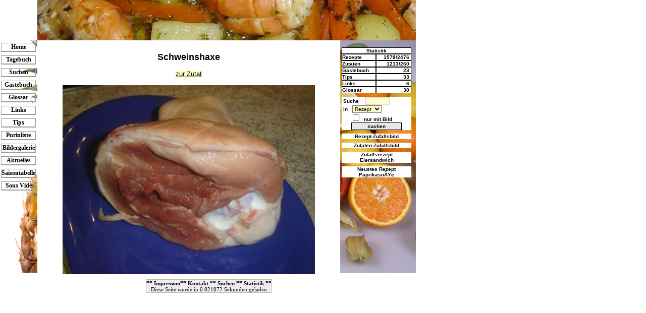

--- FILE ---
content_type: text/html
request_url: https://kochtagebuch.de/index.php?inhalt=bild_ankucken&id=1374&PHPSESSID=V1308MW53qqrKU243JQYUZRR39gJD7F3&bild_name=schweinshaxe01.jpg&typ=zutat
body_size: 3491
content:

<!DOCTYPE HTML PUBLIC "-//W3C//DTD HTML 4.01 Transitional//EN">
<html>
<head>
<link rel="SHORTCUT ICON" href="ananasicon.ico" type="image/x-icon">
<script type="text/javascript">
    // focus auf such-formular-button
    document.form.suchform.focus();
</script>
<!-- isNotMobile = Mozilla/5.0 (Macintosh; Intel Mac OS X 10_15_7) AppleWebKit/537.36 (KHTML, like Gecko) Chrome/131.0.0.0 Safari/537.36; ClaudeBot/1.0; +claudebot@anthropic.com)-->
<META NAME="generator"          CONTENT="Zend Studio, Ultraedit, vi, emacs">
<META HTTP-EQUIV="Content-Type" CONTENT="text/html; charset=ISO-8859-1">
<META HTTP-EQUIV="Organization" CONTENT="Kochtagebuch.de">
<META NAME="Author"             CONTENT="Markus Burkhardt, Beatrice Del Regno">
<META NAME="robots"             CONTENT="index,follow">
<META NAME="REVISIT-AFTER"      CONTENT="1 DAYS">
<META NAME="Description"        CONTENT="Kochtagebuch bietet euch über 1000 kostenlose Rezepte, wichtige weitere Informationen rund ums Essen und die Gesundheit; z.B. über Tips für die Küche, Gicht, Harnsäure, Purinwerte und Rezeptvorschlaege für vegetarische und veganische Kost">
<META NAME="keywords"           CONTENT="kochtagebuch, kochen, kochrezepte, Rezept, Rezepte, Küche, Braten, Essen und Trinken, Gerichte, Purin, Purinrechner, Harnsäure, Gicht, Dessert, Cocktails, vegatarisch">
<meta name="copyright"          content="Copyright (c) 2011 by kochtagebuch" />
<META NAME="author"             CONTENT="webmaster@kochtagebuch.de">
<META NAME="DC.Publisher"       CONTENT="Markus Burkhardt, Beatrice Del Regno">
<META NAME="DC.Language"        CONTENT="de">
<meta http-equiv="expires" content="0">
<!-- Kochtagebuch-Version 0.8.1   -->

<link rel="stylesheet" type="text/css" href="css/kochtagebuch.css">
<title>www.kochtagebuch.de -
Rezeptbild : </title>
</head>
<body>

  <table class="main" border="0"><!-- haupttabelle -->
    <tr>
      <td width="0" align="left"></td>
      <td width="100%" colspan="2" align="left">
        <img border="0" src="images/top_banner.jpg" align="left" width="750" height="80" alt="banner">
      </td>
    </tr>
    <tr>
      <td width="150" height="400" valign="top" align="left"><!-- linke spalte -->
        <table class="navigation" border="0">
        <!-- include der navigation -->
              <tr><td colspan="4"><img src="images/0.gif" border="0"alt="0.gif" height="5" width="1"></td></tr>
    <tr><td><img src="images/0.gif" alt="0.gif" border="0" width="2" height="20"></td>
    <td>
   <table class="navmenue" width="100%">      <tr><td align="center" valign="middle">
   <a class="navmenue" href="index.php?inhalt=index&amp;PHPSESSID=V1308MW53qqrKU243JQYUZRR39gJD7F3" title="Home"><b>Home</b></a>      </td></tr>
    </table>
    </td><td><img src="images/0.gif" alt="0.gif" border="0" width="3" height="1"></td>
	</tr>
    <tr><td colspan="4"><img src="images/0.gif" border="0"alt="0.gif" height="5" width="1"></td></tr>
    <tr><td><img src="images/0.gif" alt="0.gif" border="0" width="2" height="20"></td>
    <td>
   <table class="navmenue" width="100%">      <tr><td align="center" valign="middle">
   <a class="navmenue" href="index.php?inhalt=kochtagebuch&amp;PHPSESSID=V1308MW53qqrKU243JQYUZRR39gJD7F3" title="Tagebuch"><b>Tagebuch</b></a>      </td></tr>
    </table>
    </td><td><img src="images/0.gif" alt="0.gif" border="0" width="3" height="1"></td>
	</tr>
    <tr><td colspan="4"><img src="images/0.gif" border="0"alt="0.gif" height="5" width="1"></td></tr>
    <tr><td><img src="images/0.gif" alt="0.gif" border="0" width="2" height="20"></td>
    <td>
   <table class="navmenue" width="100%">      <tr><td align="center" valign="middle">
   <a class="navmenue" href="index.php?inhalt=suchen&amp;PHPSESSID=V1308MW53qqrKU243JQYUZRR39gJD7F3" title="Suchen"><b>Suchen</b></a>      </td></tr>
    </table>
    </td><td><img src="images/0.gif" alt="0.gif" border="0" width="3" height="1"></td>
	</tr>
    <tr><td colspan="4"><img src="images/0.gif" border="0"alt="0.gif" height="5" width="1"></td></tr>
    <tr><td><img src="images/0.gif" alt="0.gif" border="0" width="2" height="20"></td>
    <td>
   <table class="navmenue" width="100%">      <tr><td align="center" valign="middle">
   <a class="navmenue" href="index.php?inhalt=gaestebuch&amp;PHPSESSID=V1308MW53qqrKU243JQYUZRR39gJD7F3" title="Gästebuch"><b>Gästebuch</b></a>      </td></tr>
    </table>
    </td><td><img src="images/0.gif" alt="0.gif" border="0" width="3" height="1"></td>
	</tr>
    <tr><td colspan="4"><img src="images/0.gif" border="0"alt="0.gif" height="5" width="1"></td></tr>
    <tr><td><img src="images/0.gif" alt="0.gif" border="0" width="2" height="20"></td>
    <td>
   <table class="navmenue" width="100%">      <tr><td align="center" valign="middle">
   <a class="navmenue" href="index.php?inhalt=glossar&amp;PHPSESSID=V1308MW53qqrKU243JQYUZRR39gJD7F3" title="Glossar"><b>Glossar</b></a>      </td></tr>
    </table>
    </td><td><img src="images/0.gif" alt="0.gif" border="0" width="3" height="1"></td>
	</tr>
    <tr><td colspan="4"><img src="images/0.gif" border="0"alt="0.gif" height="5" width="1"></td></tr>
    <tr><td><img src="images/0.gif" alt="0.gif" border="0" width="2" height="20"></td>
    <td>
   <table class="navmenue" width="100%">      <tr><td align="center" valign="middle">
   <a class="navmenue" href="index.php?inhalt=links&amp;PHPSESSID=V1308MW53qqrKU243JQYUZRR39gJD7F3" title="Links"><b>Links</b></a>      </td></tr>
    </table>
    </td><td><img src="images/0.gif" alt="0.gif" border="0" width="3" height="1"></td>
	</tr>
    <tr><td colspan="4"><img src="images/0.gif" border="0"alt="0.gif" height="5" width="1"></td></tr>
    <tr><td><img src="images/0.gif" alt="0.gif" border="0" width="2" height="20"></td>
    <td>
   <table class="navmenue" width="100%">      <tr><td align="center" valign="middle">
   <a class="navmenue" href="index.php?inhalt=tips&amp;PHPSESSID=V1308MW53qqrKU243JQYUZRR39gJD7F3" title="Tips"><b>Tips</b></a>      </td></tr>
    </table>
    </td><td><img src="images/0.gif" alt="0.gif" border="0" width="3" height="1"></td>
	</tr>
    <tr><td colspan="4"><img src="images/0.gif" border="0"alt="0.gif" height="5" width="1"></td></tr>
    <tr><td><img src="images/0.gif" alt="0.gif" border="0" width="2" height="20"></td>
    <td>
   <table class="navmenue" width="100%">      <tr><td align="center" valign="middle">
   <a class="navmenue" href="index.php?inhalt=purin_liste&amp;PHPSESSID=V1308MW53qqrKU243JQYUZRR39gJD7F3" title="Purinliste"><b>Purinliste</b></a>      </td></tr>
    </table>
    </td><td><img src="images/0.gif" alt="0.gif" border="0" width="3" height="1"></td>
	</tr>
    <tr><td colspan="4"><img src="images/0.gif" border="0"alt="0.gif" height="5" width="1"></td></tr>
    <tr><td><img src="images/0.gif" alt="0.gif" border="0" width="2" height="20"></td>
    <td>
   <table class="navmenue" width="100%">      <tr><td align="center" valign="middle">
   <a class="navmenue" href="index.php?inhalt=bildergalerie&amp;PHPSESSID=V1308MW53qqrKU243JQYUZRR39gJD7F3" title="Bildergalerie"><b>Bildergalerie</b></a>      </td></tr>
    </table>
    </td><td><img src="images/0.gif" alt="0.gif" border="0" width="3" height="1"></td>
	</tr>
    <tr><td colspan="4"><img src="images/0.gif" border="0"alt="0.gif" height="5" width="1"></td></tr>
    <tr><td><img src="images/0.gif" alt="0.gif" border="0" width="2" height="20"></td>
    <td>
   <table class="navmenue" width="100%">      <tr><td align="center" valign="middle">
   <a class="navmenue" href="index.php?inhalt=aktuelles&amp;PHPSESSID=V1308MW53qqrKU243JQYUZRR39gJD7F3" title="Aktuelles"><b>Aktuelles</b></a>      </td></tr>
    </table>
    </td><td><img src="images/0.gif" alt="0.gif" border="0" width="3" height="1"></td>
	</tr>
    <tr><td colspan="4"><img src="images/0.gif" border="0"alt="0.gif" height="5" width="1"></td></tr>
    <tr><td><img src="images/0.gif" alt="0.gif" border="0" width="2" height="20"></td>
    <td>
   <table class="navmenue" width="100%">      <tr><td align="center" valign="middle">
   <a class="navmenue" href="index.php?inhalt=saisontabelle&amp;PHPSESSID=V1308MW53qqrKU243JQYUZRR39gJD7F3" title="Saisontabelle"><b>Saisontabelle</b></a>      </td></tr>
    </table>
    </td><td><img src="images/0.gif" alt="0.gif" border="0" width="3" height="1"></td>
	</tr>
    <tr><td colspan="4"><img src="images/0.gif" border="0"alt="0.gif" height="5" width="1"></td></tr>
    <tr><td><img src="images/0.gif" alt="0.gif" border="0" width="2" height="20"></td>
    <td>
   <table class="navmenue" width="100%">      <tr><td align="center" valign="middle">
   <a class="navmenue" href="index.php?inhalt=sousvide&amp;PHPSESSID=V1308MW53qqrKU243JQYUZRR39gJD7F3" title="Sous Vide"><b>Sous Vide</b></a>      </td></tr>
    </table>
    </td><td><img src="images/0.gif" alt="0.gif" border="0" width="3" height="1"></td>
	</tr>
<tr><td colspan="4">&nbsp;</td></tr><tr><td colspan="4">&nbsp;</td></tr><tr><td colspan="4">&nbsp;</td></tr><tr><td colspan="4">&nbsp;</td></tr><tr><td colspan="4">&nbsp;</td></tr><tr><td colspan="4">&nbsp;</td></tr><tr><td colspan="4">&nbsp;</td></tr><tr><td colspan="4">&nbsp;</td></tr><tr><td colspan="4">&nbsp;</td></tr>

        </table>
      </td>
      <td width="500" valign="top" align="left"><!-- mittlere spalte -->
        <table class="mitte" border="0"><tr>
           <td width="5%"><img border="0" src="images/0.gif" width="20" height="430" alt="0.gif"></td>
           <!-- <td style="background-image:url(images/mabu-test10.jpg)" width="90%"> -->
           <td width="90%">
           <img border="0" src="images/0.gif" width="0" height="8" alt="0.gif"><!-- abstandhalter oben -->
      <!-- <a href="javascript:history.back()">zur&uuml;ck</a> -->
<h2><center>Schweinshaxe</center></h2><center><a href="/index.php?inhalt=zutaten_ankucken&amp;
              id=1374&amp;PHPSESSID=V1308MW53qqrKU243JQYUZRR39gJD7F3" class="sichtbar">zur Zutat</a></center><br><center><img src="images/zutaten/gross/schweinshaxe01.jpg"></center>      </td><td width="5%"><img border="0" src="images/0.gif" width="20" height="1" alt="0.gif"></td>
    </tr>
    <tr>
      <td colspan="3"><img border="0" src="images/0.gif" width="600" height="10" alt="0.gif"></td>
    </tr>
  </table>
</td>
    <td style="background-image:url(images/rechte-spalte1.jpg); background-repeat:no-repeat;" valign="top" align="left">
    <!-- rechte spalte -->
    
<!-- <img border="0" src="images/0.gif" width="1" height="7" alt="0.gif"> -->
<table border="0"><tr><td>
    <table border="0" class="hilfe">
    <tr><td colspan="4"><img border="0" src="images/0.gif" width="145" height="7" alt="0.gif"></td></tr>
<!--spacer-->
<!--
<tr><td colspan="1">&nbsp;</td><td style="background: #ffffff;" colspan="2"><center>
<a href="druckversion.php?inhalt=bild_ankucken&amp;id=1374&amp;PHPSESSID=V1308MW53qqrKU243JQYUZRR39gJD7F3&amp;bild_name=schweinshaxe01.jpg" target="drucken" title="Druckversion">Druckversion</a></center>
<td>&nbsp;</td></tr> -->
<!--  statistikbox  -->
    <tr><td colspan="4"><img border="0" src="images/0.gif" width="1" height="7" alt="0.gif"></td></tr>
<!-- spacer -->
    <tr><td>&nbsp;</td><td colspan="2" align="center" class="statistikbox"><b>Statistik</b></td><td>&nbsp;</td></tr>
<tr><td>&nbsp;</td><td class="statistikbox"><b>Rezepte</b></td><td align="right" class="statistikbox">1578/2476&nbsp;</td><td>&nbsp;</td></tr>
<tr><td>&nbsp;</td><td class="statistikbox"><b>Zutaten</b></td><td align="right" class="statistikbox">1213/260&nbsp;</td><td>&nbsp;</td></tr>
<tr><td>&nbsp;</td><td class="statistikbox"><b>Gästebuch</b></td><td align="right" class="statistikbox">23&nbsp;</td><td>&nbsp;</td></tr>
<tr><td>&nbsp;</td><td class="statistikbox"><b>Tips</b></td><td align="right" class="statistikbox">33&nbsp;</td><td>&nbsp;</td></tr>
<tr><td>&nbsp;</td><td class="statistikbox"><b>Links</b></td><td align="right" class="statistikbox">6&nbsp;</td><td>&nbsp;</td></tr>
<tr><td>&nbsp;</td><td class="statistikbox"><b>Glossar</b></td><td align="right" class="statistikbox">30&nbsp;</td><td>&nbsp;</td></tr>
<tr><td colspan="4"><img border="0" src="images/0.gif" width="1" height="7" alt="0.gif"></td></tr>
<!-- suchen -->
<form action="/index.php" method="get" name="such_form">
  <tr>
    <td></td>
    <td colspan="2" class="suchen"><input type="hidden" name="inhalt" value="suchen"><input type="hidden" name="PHPSESSID" value="V1308MW53qqrKU243JQYUZRR39gJD7F3">
      &nbsp;Suche &nbsp;&nbsp;
      <input name="suche" class="textfeld" type="Text" size="5">
      </td><td>&nbsp;</td></tr>
<tr><td>&nbsp;</td><td colspan="2" class="suchen">&nbsp;in &nbsp;
<select name="suche_in" size="1">
<option selected value="rezept">Rezept</option>
<option value="zutaten">Zutaten</option>
<option value="tips">Tips</option>
<option value="glossar">Glossar</option>
</select></td><td>&nbsp;</td></tr>
<tr><td>&nbsp;</td><td colspan="2" class="suchen">&nbsp;&nbsp;&nbsp;&nbsp;&nbsp;&nbsp;<input type="checkbox" name="bilder"value="bilder">&nbsp;&nbsp;nur mit Bild</td><td></td></tr>
<tr><td>&nbsp;</td><td colspan="2" class="suchen"><center><input name="submit" type="submit" class="button" value="suchen" border="1"></center></td><td>&nbsp;</td></tr>
</form>
<tr><td colspan="4"><img border="0" src="images/0.gif" width="1" height="7" alt="0.gif"></td></tr>
<!--  zufalls rezept bild -->
<tr><td>&nbsp;</td><td align="center" colspan="2" class="zufallsrezept">
<a href="/index.php?inhalt=bild_ankucken&amp;id=1703&amp;PHPSESSID=V1308MW53qqrKU243JQYUZRR39gJD7F3&amp;bild_name=fruehlings_rolle_huhn001.jpg&amp;typ=rezept" title="Rezeptzufalls-Bild">
     <b>Rezept-Zufallsbild</b></a></td><td>&nbsp;</td></tr>
<tr><td colspan="4"><img border="0" src="images/0.gif" width="1" height="7" alt="0.gif"></td></tr>
<!-- zutaten zufalls bild -->
<tr><td>&nbsp;</td><td align="center" colspan="2" class="zufallsrezept">
<a href="/index.php?inhalt=bild_ankucken&amp;id=1096&amp;PHPSESSID=V1308MW53qqrKU243JQYUZRR39gJD7F3&amp;bild_name=fladenbrot_tuerkisch_001.jpg&amp;typ=zutat" title="Zutatenzufalls-Bild">
     <b>Zutaten-Zufallsbild</b></a></td><td>&nbsp;</td></tr>
<tr><td colspan="2"><img border="0" src="images/0.gif" width="1" height="7" alt="0.gif"></td></tr>
<!-- spacer -->
<!-- zufallsrezept -->
<tr><td>&nbsp;</td><td align="center" colspan="2" class="zufallsrezept">
<b>Zufallsrezept</b><br><a href="/index.php?inhalt=rezept_ankucken&amp;id=638&amp;PHPSESSID=V1308MW53qqrKU243JQYUZRR39gJD7F3&title=Eiersandwich" title="Zufalls-Rezept"><span style="White-space:nowrap">Eiersandwich</span></a></td><td>&nbsp;</td></tr>
<tr><td colspan="4"><img border="0" src="images/0.gif" width="1" height="7" alt="0.gif"></td></tr>

<!-- spacer -->
<!-- neustes rezept  -->
<tr><td>&nbsp;</td><td align="center" colspan="2" class="zufallsrezept">
<b>Neustes Rezept</b><br><a href="/index.php?inhalt=rezept_ankucken&amp;id=1867&amp;PHPSESSID=V1308MW53qqrKU243JQYUZRR39gJD7F3&title=PaprikasoÃŸe" Neustes-Rezept"><span style="White-space:nowrap">PaprikasoÃŸe</span></a></td><td>&nbsp;</td></tr>
<tr><td colspan="4"><img border="0" src="images/0.gif" width="1" height="7" alt="0.gif"></td></tr>
<tr><td colspan="4"><img border="0" src="images/0.gif" width="1" height="7" alt="0.gif"></td></tr>
<tr><td colspan="4"><img border="0" src="images/0.gif" width="1" height="7" alt="0.gif"></td></tr>



</table>
<!-- spacer -->
<!-- css validierung -->
<!--
<table border="0"><tr>
<td align="center">
    <a href="http://jigsaw.w3.org/css-validator/validator?uri=http://www.kochtagebuch.de/css/kochtagebuch.css">
      <img style="border:0;width:88px;height:31px" src="http://jigsaw.w3.org/css-validator/images/vcss.gif"
	alt="Valid CSS!" /></a></td></tr>
<tr><td><img border="0" src="images/0.gif" width="145" height="1" alt="0.gif"></td></tr></table> -->

</td></tr></table>
<!-- <table><tr><td> -->
<!-- <img border="1" src="images/rotate/kochen2.jpg" alt="bild"> -->
<!-- </td></tr></table> -->
    <img border="0" src="images/0.gif" width="150" height="1" alt="0.gif">
    </td>
  </tr>
  <tr><!-- footer -->
  	<td colspan="3">
<center>
<table class="footer" border="0">
<tr>
<td align="center">
<b>**</b>
<a class="footer" href="index.php?inhalt=impressum&amp;PHPSESSID=V1308MW53qqrKU243JQYUZRR39gJD7F3" title="Impressum"><b>Impressum</b></a><b>**</b>
<a class="footer" href="index.php?inhalt=kontakt&amp;PHPSESSID=V1308MW53qqrKU243JQYUZRR39gJD7F3" title="Kontakt"><b>Kontakt</b></a>
<b>**</b>
<a class="footer" href="index.php?inhalt=suchen&amp;PHPSESSID=V1308MW53qqrKU243JQYUZRR39gJD7F3" title="Suchen"><b>Suchen</b></a>
<b>**</b>
<a class="footer" href="index.php?inhalt=statistik&amp;PHPSESSID=V1308MW53qqrKU243JQYUZRR39gJD7F3" title="Statistik"><b>Statistik</b></a>
<b>**</b>
</td>
</tr>
<tr><td>
<center>Diese Seite wurde in 0.021072 Sekunden geladen</center><!-- Letztes Änderung der Seite : /index.php 28.05.2015,20:23-->
</td></tr>
</table>
</center>
  	</td>
  </tr>
  </table>

</body>
</html>
